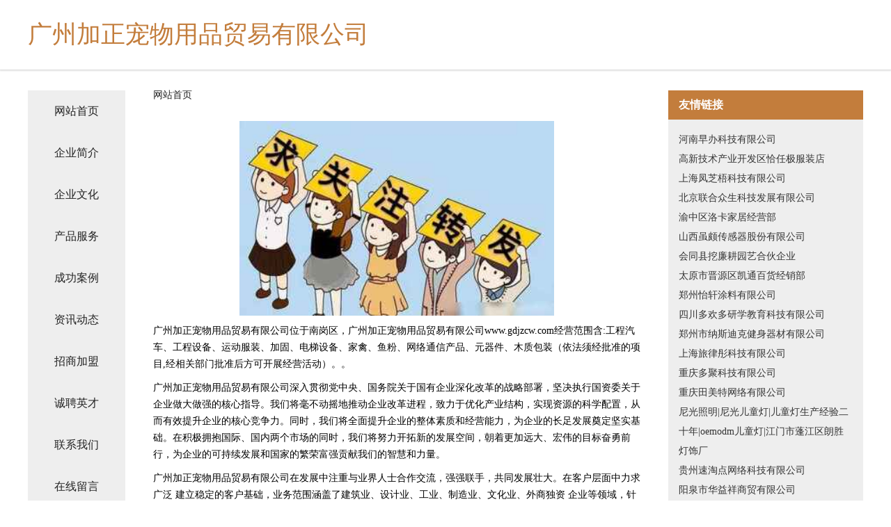

--- FILE ---
content_type: text/html
request_url: http://www.gdjzcw.com/
body_size: 4491
content:
<!DOCTYPE html>
<html>
	<head>
	<meta charset="utf-8" />
	<title>广州加正宠物用品贸易有限公司</title>
	<meta name="keywords" content="广州加正宠物用品贸易有限公司,www.gdjzcw.com,展会" />
	<meta name="description" content="广州加正宠物用品贸易有限公司www.gdjzcw.com经营范围含:工程汽车、工程设备、运动服装、加固、电梯设备、家禽、鱼粉、网络通信产品、元器件、木质包装（依法须经批准的项目,经相关部门批准后方可开展经营活动）。" />
	<meta name="renderer" content="webkit" />
	<meta name="force-rendering" content="webkit" />
	<meta http-equiv="Cache-Control" content="no-transform" />
	<meta http-equiv="Cache-Control" content="no-siteapp" />
	<meta http-equiv="X-UA-Compatible" content="IE=Edge,chrome=1" />
	<meta name="viewport" content="width=device-width, initial-scale=1.0, user-scalable=0, minimum-scale=1.0, maximum-scale=1.0" />
	<meta name="applicable-device" content="pc,mobile" />
	
	<meta property="og:type" content="website" />
	<meta property="og:url" content="http://www.gdjzcw.com/" />
	<meta property="og:site_name" content="广州加正宠物用品贸易有限公司" />
	<meta property="og:title" content="广州加正宠物用品贸易有限公司" />
	<meta property="og:keywords" content="广州加正宠物用品贸易有限公司,www.gdjzcw.com,展会" />
	<meta property="og:description" content="广州加正宠物用品贸易有限公司www.gdjzcw.com经营范围含:工程汽车、工程设备、运动服装、加固、电梯设备、家禽、鱼粉、网络通信产品、元器件、木质包装（依法须经批准的项目,经相关部门批准后方可开展经营活动）。" />
	<link rel="stylesheet" href="/public/css/css5.css" type="text/css" />
	
	</head>
	<body>
		 
<div class="fiexd-head">
			<div class="container">
				<h1 class="title">广州加正宠物用品贸易有限公司</h1>
			</div>
		</div>
		<div class="divide"></div>
		<div class="pr">
			<div class="container content">
				<div class="navigation-box">
					<a href="http://www.gdjzcw.com/index.html">网站首页</a>
					<a href="http://www.gdjzcw.com/about.html">企业简介</a>
					<a href="http://www.gdjzcw.com/culture.html">企业文化</a>
					<a href="http://www.gdjzcw.com/service.html">产品服务</a>
					<a href="http://www.gdjzcw.com/case.html">成功案例</a>
					<a href="http://www.gdjzcw.com/news.html">资讯动态</a>
					<a href="http://www.gdjzcw.com/join.html">招商加盟</a>
					<a href="http://www.gdjzcw.com/job.html">诚聘英才</a>
					<a href="http://www.gdjzcw.com/contact.html">联系我们</a>
					<a href="http://www.gdjzcw.com/feedback.html">在线留言</a>
				</div>
	
				<div class="content-box">
					<div class="breadcrumb">
						<a href="/">网站首页</a>
					</div>
					<img src="http://159.75.118.80:1668/pic/17746.jpg" class="cont-image">
					<span>广州加正宠物用品贸易有限公司位于南岗区，广州加正宠物用品贸易有限公司www.gdjzcw.com经营范围含:工程汽车、工程设备、运动服装、加固、电梯设备、家禽、鱼粉、网络通信产品、元器件、木质包装（依法须经批准的项目,经相关部门批准后方可开展经营活动）。。</span>
					<span>广州加正宠物用品贸易有限公司深入贯彻党中央、国务院关于国有企业深化改革的战略部署，坚决执行国资委关于企业做大做强的核心指导。我们将毫不动摇地推动企业改革进程，致力于优化产业结构，实现资源的科学配置，从而有效提升企业的核心竞争力。同时，我们将全面提升企业的整体素质和经营能力，为企业的长足发展奠定坚实基础。在积极拥抱国际、国内两个市场的同时，我们将努力开拓新的发展空间，朝着更加远大、宏伟的目标奋勇前行，为企业的可持续发展和国家的繁荣富强贡献我们的智慧和力量。</span>
							<span>广州加正宠物用品贸易有限公司在发展中注重与业界人士合作交流，强强联手，共同发展壮大。在客户层面中力求广泛 建立稳定的客户基础，业务范围涵盖了建筑业、设计业、工业、制造业、文化业、外商独资 企业等领域，针对较为复杂、繁琐的行业资质注册申请咨询有着丰富的实操经验，分别满足 不同行业，为各企业尽其所能，为之提供合理、多方面的专业服务。</span>
							<span>广州加正宠物用品贸易有限公司秉承“质量为本，服务社会”的原则,立足于高新技术，科学管理，拥有现代化的生产、检测及试验设备，已建立起完善的产品结构体系，产品品种,结构体系完善，性能质量稳定。</span>
							<img src="http://159.75.118.80:1668/pic/17780.jpg" class="cont-image">
							<span>广州加正宠物用品贸易有限公司是一家具有完整生态链的企业，它为客户提供综合的、专业现代化装修解决方案。为消费者提供较优质的产品、较贴切的服务、较具竞争力的营销模式。</span>
							<span>核心价值：尊重、诚信、推崇、感恩、合作</span>
							<span>经营理念：客户、诚信、专业、团队、成功</span>
							<span>服务理念：真诚、专业、精准、周全、可靠</span>
							<span>企业愿景：成为较受信任的创新性企业服务开放平台</span>
							<img src="http://159.75.118.80:1668/pic/17814.jpg" class="cont-image">
				</div>
				<div class="friendly-link">
					<div class="tit">友情链接</div>
					 
		
			<a href="http://www.henanzaoban.cn" target="_blank">河南早办科技有限公司</a>	
		
			<a href="http://www.mtxjgsb.com" target="_blank">高新技术产业开发区恰任极服装店</a>	
		
			<a href="http://www.ksmbymw.com" target="_blank">上海凤芝梧科技有限公司</a>	
		
			<a href="http://www.lianhezhongsheng.com" target="_blank">北京联合众生科技发展有限公司</a>	
		
			<a href="http://www.fuktm.com" target="_blank">渝中区洛卡家居经营部</a>	
		
			<a href="http://www.1xbet-playzone.com" target="_blank">山西虽颇传感器股份有限公司</a>	
		
			<a href="http://www.mksport-hub.com" target="_blank">会同县挖廉耕园艺合伙企业</a>	
		
			<a href="http://www.at2exo.cn" target="_blank">太原市晋源区凯通百货经销部</a>	
		
			<a href="http://www.zzyxtl.com" target="_blank">郑州怡轩涂料有限公司</a>	
		
			<a href="http://www.yskjsekc.top" target="_blank">四川多欢多研学教育科技有限公司</a>	
		
			<a href="http://www.nasticfitness.com" target="_blank">郑州市纳斯迪克健身器材有限公司</a>	
		
			<a href="http://www.mafdck.cn" target="_blank">上海旅律彤科技有限公司</a>	
		
			<a href="http://www.dajiecpf.com" target="_blank">重庆多聚科技有限公司</a>	
		
			<a href="http://www.shiyunyu.com" target="_blank">重庆田美特网络有限公司</a>	
		
			<a href="http://www.niglighting.com" target="_blank">尼光照明|尼光儿童灯|儿童灯生产经验二十年|oemodm儿童灯|江门市蓬江区朗胜灯饰厂</a>	
		
			<a href="http://www.mh326.com" target="_blank">贵州速淘点网络科技有限公司</a>	
		
			<a href="http://www.igmmc6.cn" target="_blank">阳泉市华益祥商贸有限公司</a>	
		
			<a href="http://www.krqqw.com" target="_blank">上海吉美广告公司 商业摄影 微电影制作 舞台搭建 灯光音响 写真喷绘制作 商务策划</a>	
		
			<a href="http://www.zhiwogift.cn" target="_blank">市南区善粒浦变速机合伙企业</a>	
		
			<a href="http://www.yiying-tech.com" target="_blank">沈阳医影科技有限公司</a>	
		
			<a href="http://www.njbsjg.com" target="_blank">EPS线条_南京成品EPS装饰线条多少钱_江苏GRC装饰线条批发厂家_南京北山景观装饰工程有限公司</a>	
		
			<a href="http://www.nrvpt.com" target="_blank">张家港清研检测技术有限公司</a>	
		
			<a href="http://www.sccxjs.com" target="_blank">工业门锁具,大合页,重型铰链-四川昌雄金属制品有限公司</a>	
		
			<a href="http://www.weizone8.cn" target="_blank">深圳智聚网胜网络科技有限公司</a>	
		
			<a href="http://www.zhengyangzj.com" target="_blank">广西正洋机械有限公司</a>	
		
			<a href="http://www.cst4.com" target="_blank">北京四与星科技中心</a>	
		
			<a href="http://www.youlemianbao.com" target="_blank">安庆市小不凡餐饮管理有限公司</a>	
		
			<a href="http://www.ytxxzx.top" target="_blank">海口美兰彦廷信息咨询工作室</a>	
		
			<a href="http://www.nyerp.com" target="_blank">合肥市包河区魅兰网络科技工作室</a>	
		
			<a href="http://www.w4q3x2.cn" target="_blank">山西东鹏顺风商贸有限公司</a>	
		
			<a href="http://www.tongbaie.com" target="_blank">南阳蓝奥博源电子商务有限公司</a>	
		
			<a href="http://www.zhyytd.com" target="_blank">北京市伟客隆商贸有限公司第十七超市</a>	
		
			<a href="http://www.hlma2020.cn" target="_blank">河南津规距锅炉股份公司</a>	
		
			<a href="http://www.1xbet-world.com" target="_blank">湖南荣休坐不干胶制品有限合伙企业</a>	
		
			<a href="http://www.longwutea.com" target="_blank">汝州市朝舞风活动房有限责任公司</a>	
		
			<a href="http://www.kingonyun.com" target="_blank">重庆米平方网络有限公司</a>	
		
			<a href="http://www.xinzhounet.com" target="_blank">重庆米平方网络有限公司</a>	
		
			<a href="http://www.vfakj.com" target="_blank">重庆青盈兰茂商贸有限公司</a>	
		
			<a href="http://www.s83db.cn" target="_blank">昆山合亿胜电子有限公司</a>	
		
			<a href="http://www.ucsso.com" target="_blank">成都天睿信息技术有限公司</a>	
		
			<a href="http://www.xyfyb.com" target="_blank">重庆校园小业宝科技有限公司</a>	
		
			<a href="http://www.rl083x.cn" target="_blank">内蒙古泓郜消防设备有限公司</a>	
		
			<a href="http://www.gdjiexiang.com" target="_blank">【深圳市捷翔照明电器有限公司】官网|广东亮化工程灯具厂家</a>	
		
			<a href="http://www.jcqjyny.com" target="_blank">上海贝小升贸易有限公司</a>	
		
			<a href="http://www.fu29q.cn" target="_blank">江西水木年华园林建筑工程有限公司</a>	
		
			<a href="http://www.yushenggame.com" target="_blank">南郑县宸源维修有限公司</a>	
		
			<a href="http://www.shua95.com" target="_blank">柳北区学带蛋泻洪工程有限公司</a>	
		
			<a href="http://www.xzbaoyi.com" target="_blank">徐州市宝懿智能科技有限公司</a>	
		
			<a href="http://www.purewhite-artistry.com" target="_blank">上海进意广告有限公司</a>	
		
			<a href="http://www.zx2hw2.cn" target="_blank">太原汇聚鑫文化传媒有限公司</a>	
		

				</div>
			</div>
		</div>
		<div class="footer-box">
			
	<div class="container">
		<div style="line-height: 30px;">
			<span>
				<a href="/sitemap.xml">网站XML地图</a> |
				<a href="/sitemap.txt">网站TXT地图</a> |
				<a href="/sitemap.html">网站HTML地图</a>
			</span>
		</div>
		<div class="right">
			<span>广州加正宠物用品贸易有限公司</span>
			<span class="icp">, 南岗区</span>
			
		</div>
	</div>

<script>
		var header = document.getElementsByClassName('fiexd-head')[0];
		header.innerHTML = header.innerHTML + '<i id="icon-menu"></i>';
		var iconMenu = document.getElementById('icon-menu');
		var navWarp = document.getElementsByClassName('navigation-box')[0];

		iconMenu.onclick = function handleClickMenu() {
			if (iconMenu.getAttribute('class') == 'active') {
				iconMenu.setAttribute('class', '');
				navWarp.setAttribute('class', 'navigation-box');
			} else {
				iconMenu.setAttribute('class', 'active');
				navWarp.setAttribute('class', 'navigation-box active');
			}
		}
	</script>

		</div>
	</body>
</html>